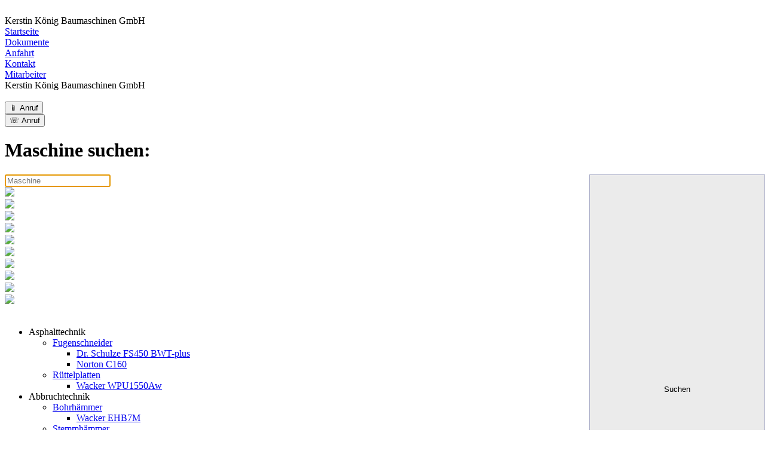

--- FILE ---
content_type: text/html; charset=UTF-8
request_url: https://kerstinkoenigbaumaschinen.de/Seiten/Einzelseiten/Deckenstuetze%20Mueba%20BD30/Deckenstuetze%20Mueba%20BD30%20mieten%20in%20Salzwedel.php
body_size: 71592
content:
<!DOCTYPE html>
<html lang="de">
<head prefix="og: http://ogp.me/ns#"> 	<!-- Deklaration des Open Graph Protokoll - für Vorschau im Social Media -->
	<meta charset="utf-8">				<!-- html; php; CSS; und die Textdateien sind zusammen mit Server auf UTF-8 einheitlich einzustellen -->		<title>Deckenstütze Müba B/D30 mieten</title>
	<meta name="page-topic" content="Deckenstütze mieten Salzwedel">
	<meta name="description" content="Deckenstütze, bzw. Drehsteife mieten in Salzwedel und Umgebung ( Altmark Arendsee Dannenberg Gardelegen Klötze Lüchow Osterburg Stendal Wendland Wittingen Uelzen )">
	<meta name="abstract" content="Deckenstütze mit technischen Daten zur Vermietung">
	<meta name="keywords" content="deckenstütze,drehsteife,mieten,salzwedel,altmark,wendland,lüchow,uelzen">
	<meta name="date" content="2017-09-12">	
	<!-- GLOBALE METADATEN_______________________________________________________________________________________________________________________________________________ -->
	<meta name="page-topic" content="Dienstleistung">
	<meta name="distribution" content="local">
	<meta name="audience" content="Erwachsene">
	<meta name="rating" content="safe for kids">
	<!-- -->
	<meta name="generator" content="Text Editor">
   	<meta name="author" content="AddUCaution">
   	<meta name="owner" content="Kerstin König Baumaschinen GmbH">
	<!-- -->	
	<meta name="googlebot" content="noodp">
	<meta name="robots" content="all">
	<meta name="revisit-after" content="12 month">
	<!-- -->	
	<meta name="no-email-collection" content="http://www.metatags.nl/nospamharvesting">
	<!-- -->	
	<meta name="geo.region" content="DE-ST">
	<meta name="geo.placename" content="Salzwedel">
	<meta name="geo.position" content="52.8529310241694; 11.122565567493439">
	<meta name="ICBM" content="52.8529310241694, 11.122565567493439">
	<!-- -->	
	<meta name="viewport" content="width=device-width, initial-scale=1.0">	<!-- auf mobilen Endgeräten ist nun der Viewport so breit wie das Display -->
	<!-- -->	
	<meta property="og:image" content="https://kerstinkoenigbaumaschinen.de/Seiten/Einzelseiten/Deckenstuetze%20Mueba%20BD30/Bilder/Social_Media.png">
	<!-- <meta property="og:image:url" content="https://kerstinkoenigbaumaschinen.de/Seiten/Einzelseiten/Deckenstuetze%20Mueba%20BD30/Bilder/Social_Media.png"> -->
	<meta property="og:image:secure_url" content="https://kerstinkoenigbaumaschinen.de/Seiten/Einzelseiten/Deckenstuetze%20Mueba%20BD30/Bilder/Social_Media.png">
	<meta property="og:image:alt" content="Social_Media">
	<meta property="og:image:width" content="1200">
	<meta property="og:image:height" content="630">
	<meta property="og:url" content="https://kerstinkoenigbaumaschinen.de/Seiten/Einzelseiten/Deckenstuetze%20Mueba%20BD30/Deckenstuetze%20Mueba%20BD30%20mieten%20in%20Salzwedel.php"> 
	<meta property="og:type" content="website"> 
	<meta property="og:title" content="Deckenstuetze Mueba BD30 mieten in Salzwedel"> 
	<meta property="og:description" content=" "> 
	<meta property="fb:app_id" content="100002493218503">

	<!-- _______________________________________________________________________________________________________________________________________________ -->
	<!-- <meta http-equiv="set-cookie" content="Suchmaschine=666; expires=Fri, 13 Apr 2029 00:20:36 GMT; path=/;"> -->
	<meta http-equiv="imagetoolbar" content="false">
	<meta http-equiv="language" content="DE">
	<meta http-equiv="window-target" content="top">
	<meta http-equiv="Content-Type" content="text/html; charset=utf-8">
	<meta http-equiv="Content-Style-Type" content="text/css">
	<meta http-equiv="Content-Script-Type" content="text/javascript">

	<!-- SKRIPTEINBINDUNGEN_______________________________________________________________________________________________________________________________________________ -->
	<script type="text/javascript" src="https://ajax.googleapis.com/ajax/libs/jquery/1.9.1/jquery.min.js"></script>
	<script type="text/javascript" src="../../../Module/Javascript/slimbox2.js"></script>

	<!-- DARSTELLUNGSEINBINDUNGEN_______________________________________________________________________________________________________________________________________________ -->
	<link href="../../../Module/Darstellung/CSS/Darstellung.css"  			rel="stylesheet"	type="text/css" media="all" /> <!--für weitere Entwicklungen auch php-Datei importierbar -> jedoch funktionieren dann keine Variablen mehr 20200711-->
	<link href="../../../Module/Darstellung/CSS/Dropdownmenue.css" 			rel="stylesheet" 	type="text/css" media="screen" />
	<link href="../../../Module/Darstellung/CSS/Slimbox2.css" 				rel="stylesheet" 	type="text/css" media="screen" />
	<link href="../../../Module/Bilder/Favicon/Favicon KKB.ico"				rel="shortcut icon" type="image/x-icon"  />
</head>
<body>
	<!-- Browser scheinen aus Sicherheitsgründen die Formatierung von Formularbuttons über externe CSS nicht zu erlauben -->
<!-- interne CSS umgeht jedenfalls diesen Schutz -->

<style type="text/css">
@charset "UTF-8";
:root
{
	--LADEBALKEN_H: 	rgba(0,255,0,1.0);
	--LADEBALKEN_M: 	rgba(0,255,255,0.3);
	--LADEBALKEN_L: 	rgba(255,255,255,0.0);
}

@media only screen and (min-width: 481px) /*Internes CSS des Buttons führt bei Mobiltelephonen zur Ignoranz*/
{
	#SUCHBUTTON
				{
					position: 				absolute;
					right: 					0%;
					width: 					23%;
					height: 				100%;
					border:					1px;
					border-style: 			solid;
					border-color: 			rgba(25,35,120,0.3);
					background: 			rgba(235,235,235,1.0);	
				}
					#SUCHBUTTON:hover
					{
						cursor:				pointer;
						border:				1px;
						border-style: 		solid;
						border-color: 		rgba(25,35,120,0.6);
						background: 		rgba(225,225,225,1.0);					
					}
					#SUCHBUTTON:focus
					{
						animation-name: 	LADEBALKEN;
						animation-duration: 2s;	
						animation-iteration-count: infinite;				
					}
					@keyframes LADEBALKEN 
					{	
						2% 	{ background-image: linear-gradient(to right, var(--LADEBALKEN_H), var(--LADEBALKEN_M), var(--LADEBALKEN_L), var(--LADEBALKEN_L), var(--LADEBALKEN_L), var(--LADEBALKEN_L), var(--LADEBALKEN_L), var(--LADEBALKEN_L), var(--LADEBALKEN_L), var(--LADEBALKEN_L));}
						4% 	{ background-image: linear-gradient(to right, var(--LADEBALKEN_M), var(--LADEBALKEN_H), var(--LADEBALKEN_M), var(--LADEBALKEN_L), var(--LADEBALKEN_L), var(--LADEBALKEN_L), var(--LADEBALKEN_L), var(--LADEBALKEN_L), var(--LADEBALKEN_L), var(--LADEBALKEN_L));}
						6% 	{ background-image: linear-gradient(to right, var(--LADEBALKEN_L), var(--LADEBALKEN_M), var(--LADEBALKEN_H), var(--LADEBALKEN_M), var(--LADEBALKEN_L), var(--LADEBALKEN_L), var(--LADEBALKEN_L), var(--LADEBALKEN_L), var(--LADEBALKEN_L), var(--LADEBALKEN_L));}
						8% 	{ background-image: linear-gradient(to right, var(--LADEBALKEN_L), var(--LADEBALKEN_L), var(--LADEBALKEN_M), var(--LADEBALKEN_H), var(--LADEBALKEN_M), var(--LADEBALKEN_L), var(--LADEBALKEN_L), var(--LADEBALKEN_L), var(--LADEBALKEN_L), var(--LADEBALKEN_L));}
						10% { background-image: linear-gradient(to right, var(--LADEBALKEN_L), var(--LADEBALKEN_L), var(--LADEBALKEN_L), var(--LADEBALKEN_M), var(--LADEBALKEN_H), var(--LADEBALKEN_M), var(--LADEBALKEN_L), var(--LADEBALKEN_L), var(--LADEBALKEN_L), var(--LADEBALKEN_L));}					
						12% { background-image: linear-gradient(to right, var(--LADEBALKEN_L), var(--LADEBALKEN_L), var(--LADEBALKEN_L), var(--LADEBALKEN_L), var(--LADEBALKEN_M), var(--LADEBALKEN_H), var(--LADEBALKEN_M), var(--LADEBALKEN_L), var(--LADEBALKEN_L), var(--LADEBALKEN_L));}					
						14% { background-image: linear-gradient(to right, var(--LADEBALKEN_L), var(--LADEBALKEN_L), var(--LADEBALKEN_L), var(--LADEBALKEN_L), var(--LADEBALKEN_L), var(--LADEBALKEN_M), var(--LADEBALKEN_H), var(--LADEBALKEN_M), var(--LADEBALKEN_L), var(--LADEBALKEN_L));}
						16%	{ background-image: linear-gradient(to right, var(--LADEBALKEN_L), var(--LADEBALKEN_L), var(--LADEBALKEN_L), var(--LADEBALKEN_L), var(--LADEBALKEN_L), var(--LADEBALKEN_L), var(--LADEBALKEN_M), var(--LADEBALKEN_H), var(--LADEBALKEN_M), var(--LADEBALKEN_L));}
						18%	{ background-image: linear-gradient(to right, var(--LADEBALKEN_L), var(--LADEBALKEN_L), var(--LADEBALKEN_L), var(--LADEBALKEN_L), var(--LADEBALKEN_L), var(--LADEBALKEN_L), var(--LADEBALKEN_L), var(--LADEBALKEN_M), var(--LADEBALKEN_H), var(--LADEBALKEN_M));}
						20% { background-image: linear-gradient(to right, var(--LADEBALKEN_L), var(--LADEBALKEN_L), var(--LADEBALKEN_L), var(--LADEBALKEN_L), var(--LADEBALKEN_L), var(--LADEBALKEN_L), var(--LADEBALKEN_L), var(--LADEBALKEN_L), var(--LADEBALKEN_M), var(--LADEBALKEN_H));}
						
						22% { background-image: linear-gradient(to right, var(--LADEBALKEN_L), var(--LADEBALKEN_L), var(--LADEBALKEN_L), var(--LADEBALKEN_L), var(--LADEBALKEN_L), var(--LADEBALKEN_L), var(--LADEBALKEN_L), var(--LADEBALKEN_L), var(--LADEBALKEN_L), var(--LADEBALKEN_L));}
						100%{ background-image: linear-gradient(to right, var(--LADEBALKEN_L), var(--LADEBALKEN_L), var(--LADEBALKEN_L), var(--LADEBALKEN_L), var(--LADEBALKEN_L), var(--LADEBALKEN_L), var(--LADEBALKEN_L), var(--LADEBALKEN_L), var(--LADEBALKEN_L), var(--LADEBALKEN_L));}
					}
}
</style><!-- GRUNDAUFBAU_______________________________________________________________________________________________________________________________________________ -->
	<!-- -->
		<!-- GOOGLE ANALYTICS_______________________________________________________________________________________________________________________________________________ -->
		<script>
			(
				function(i,s,o,g,r,a,m)
				{
					i['GoogleAnalyticsObject']=r;
					i[r]=i[r]||
					function()
					{
						(i[r].q=i[r].q||[]).push(arguments)
					}
					,i[r].l=1*new Date();
					a=s.createElement(o),m=s.getElementsByTagName(o)[0];
					a.async=1;
					a.src=g;
					m.parentNode.insertBefore(a,m)
				}
			)
			(window,document,'script','//www.google-analytics.com/analytics.js','ga');
			ga('create', 'UA-34703592-1', 'kerstinkoenigbaumaschinen.de');
			ga('send', 'pageview');
		</script>

<!-- FACEBOOK BUTTON_______________________________________________________________________________________________________________________________________________ -->
		<div id="fb-root">
		</div>
		<script async defer crossorigin="anonymous" src="https://connect.facebook.net/de_DE/sdk.js#xfbml=1&version=v3.3"></script>
		<div id="FACEBOOK-BUTTON_DESKTOP" class="fb-share-button DESKTOP" data-href="https://www.facebook.com/KerstinKoenigBaumaschinenGmbh" data-layout="button_count" data-size="small">
			<a target="_blank" href="https://www.facebook.com/sharer/sharer.php?u=https%3A%2F%2Fdevelopers.facebook.com%2Fdocs%2Fplugins%2F&amp;src=sdkpreparse" class="fb-xfbml-parse-ignore">Teilen</a>
		</div>	<!-- -->

	<div id="KOPFRAHMEN" class="SEITENKOPF">
		<!-- SEITENBANNER_______________________________________________________________________________________________________________________________________________ -->
		<!-- DESKTOP-Version_______________________________________________________________________________________________________________________________________________ -->
		<div id="LOGO" class="SEITENKOPF DESKTOP">
		</div>
		<div id="KOPF" class="SEITENKOPF DESKTOP">
			<!-- BUTTONS_______________________________________________________________________________________________________________________________________________ -->
			<div id="FIRMENSCHRIFTZUG">
				Kerstin König Baumaschinen GmbH
			</div>
			<div id="KOPF_SCHNELLSTARTELEMENTE_DESKTOP" class="SEITENKOPF DESKTOP">
				<div class="BUTTONS">
					<a class="BUTTON" href="/index.php">Startseite</a>
				</div>
				<div class="BUTTONS">
					<a class="BUTTON" href="/Seiten/Hauptseiten/Dokumente/Dokumente.php">Dokumente</a>
				</div>
				<div class="BUTTONS">
					<a class="BUTTON" href="/Seiten/Hauptseiten/Anfahrt/Anfahrt.php">Anfahrt</a>
				</div>
				<div class="BUTTONS">
					<a class="BUTTON" href="/Seiten/Hauptseiten/Kontakt/Kontakt.php">Kontakt</a>
				</div>	
				<div class="BUTTONS">
					<a class="BUTTON" href="/Seiten/Hauptseiten/Mitarbeiter/Mitarbeiter.php">Mitarbeiter</a>
				</div>			
			</div>
			<!-- KOSMETISCHE RUNDUNG_______________________________________________________________________________________________________________________________________________ -->
			<div id="ECKE" class="SEITENKOPF DESKTOP">
			</div>
		</div>
		<!-- MOBILGERAET-Version_______________________________________________________________________________________________________________________________________________ -->
		<div id="KOPF_MOBILGERAET" class="MOBILGERAET">
			Kerstin König Baumaschinen GmbH
		</div>
		<div id="KOPF_SCHNELLSTARTELEMENTE_MOBILGERAET" class="MOBILGERAET">
			<div id="FACEBOOK-BUTTON_MOBILGERAET" class="fb-share-button MOBILGERAET" data-href="https://www.facebook.com/KerstinKoenigBaumaschinenGmbh" data-layout="button_count" data-size="small">
				<a target="_blank" href="https://www.facebook.com/sharer/sharer.php?u=https%3A%2F%2Fdevelopers.facebook.com%2Fdocs%2Fplugins%2F&amp;src=sdkpreparse" class="fb-xfbml-parse-ignore">Teilen</a>
			</div>
			<div id="TELEFONLINK_HANDY" class="TELEFONLINKS">
				<a title="Handy" href="tel:+491717585839"><button class="TELEFONLINKS">&#128241 Anruf</button></a>
			</div>
			<div id="TELEFONLINK_FESTNETZ" class="TELEFONLINKS">
				<a title="Festnetz" href="tel:+493901307487"><button class="TELEFONLINKS">&#9743 Anruf</button></a>
			</div>
		</div>
		<div id="SUCHMASCHINE_MOBILGERAET" class="MOBILGERAET">
			<h1>Maschine suchen:</h1>		
	<form name="Suchmaschine" method="post" action="../../../Module/Suchfunktion.php" accept-charset="utf-8" vspace="0" hspace="0">		<!-- action=Öffnen des .php-Skriptes und Sichergehen, dass Zeichenkette in UTF-8 übergeben wird-->
    	<input id="EINGABEFENSTER" name="sSUCHBEGRIFF" type="text" value="" placeholder="Maschine" autofocus>							<!-- value="" bedeutet leeres Textfeld // size=Länge des Textfeldes // type=Datentyp // name=Variablenname -->
		<input id="SUCHBUTTON" type="submit" name="Suchbutton" value="Suchen"></input>				
 	</form>

		</div>
<!-- SYMBOLE_______________________________________________________________________________________________________________________________________________ -->
		<div id="SYMBOLE" class="SEITENKOPF DESKTOP">
			<div class="CONTAINER_MASCHINENSYMBOL">
				<a href="/Seiten/Sammelseiten/Hubarbeitsbuehne/Hubarbeitsbuehne mieten in Salzwedel.php"><img class="MASCHINENSYMBOL" src="../../../Module/Bilder/Symbole/Hebebuehne_2.png"></a>
			</div>
			<div class="CONTAINER_MASCHINENSYMBOL">
				<a href="/Seiten/Sammelseiten/Radlader/Radlader mieten in Salzwedel.php"><img class="MASCHINENSYMBOL" src="../../../Module/Bilder/Symbole/Radlader_2.png"></a>
			</div>
			<div class="CONTAINER_MASCHINENSYMBOL">
				<a href="/Seiten/Sammelseiten/Minibagger/Minibagger mieten in Salzwedel.php"><img class="MASCHINENSYMBOL" src="../../../Module/Bilder/Symbole/Minibagger_2.png"></a>
			</div>
			<div class="CONTAINER_MASCHINENSYMBOL">
				<a href="/Seiten/Sammelseiten/Ruettelplatte/Ruettelplatte mieten in Salzwedel.php"><img class="MASCHINENSYMBOL" src="../../../Module/Bilder/Symbole/Ruettelplatte_2.png"></a>
			</div>
			<div class="CONTAINER_MASCHINENSYMBOL">
				<a href="/Seiten/Sammelseiten/Nassschneidetisch/Nassschneidetisch mieten in Salzwedel.php"><img class="MASCHINENSYMBOL" src="../../../Module/Bilder/Symbole/Nassschneidetisch_2.png"></a>
			</div>
			<div class="CONTAINER_MASCHINENSYMBOL">
				<a href="/Seiten/Sammelseiten/Fugenschneider/Fugenschneider mieten in Salzwedel.php"><img class="MASCHINENSYMBOL" src="../../../Module/Bilder/Symbole/Fugenschneider_2.png"></a>
			</div>
			<div class="CONTAINER_MASCHINENSYMBOL">
				<a href="/Seiten/Sammelseiten/Trennschneider/Trennschneider mieten in Salzwedel.php"><img class="MASCHINENSYMBOL" src="../../../Module/Bilder/Symbole/Trennschneider_2.png"></a>
			</div>
			<div class="CONTAINER_MASCHINENSYMBOL">
				<a href="/Seiten/Sammelseiten/Heizkanone/Heizkanone mieten in Salzwedel.php"><img class="MASCHINENSYMBOL" src="../../../Module/Bilder/Symbole/Heizkanone_2.png"></a>
			</div>
			<div class="CONTAINER_MASCHINENSYMBOL">
				<a href="/Seiten/Sammelseiten/Stemmhammer/Stemmhammer mieten in Salzwedel.php"><img class="MASCHINENSYMBOL" src="../../../Module/Bilder/Symbole/Stemmhammer_2.png"></a>
			</div>
			<div class="CONTAINER_MASCHINENSYMBOL">
				<a href="/Seiten/Sammelseiten/Pumpe/Pumpe mieten in Salzwedel.php"><img class="MASCHINENSYMBOL" src="../../../Module/Bilder/Symbole/Pumpe_2.png"></a>
			</div>			
		</div>		<div id="NAVI">
			﻿	<ul class="DROPDOWNMENUE SEITENKOPF">
		<li><span class="UNTERORDNER">Asphalttechnik</span>
			<ul>
				<li><span class="UNTERORDNER"><a class="UNTERORDNER_LINK_SAMMELSEITEN" href="/Seiten/Sammelseiten/Fugenschneider/Fugenschneider mieten in Salzwedel.php">Fugenschneider</a></span>
					<ul>
						<li><a href="/Seiten/Einzelseiten/Fugenschneider Dr. Schulze FS450 BWT-plus/Fugenschneider Dr. Schulze FS450 BWT-plus mieten in Salzwedel.php" title="Benzin">Dr. Schulze FS450 BWT-plus</a></li>
						<li><a href="/Seiten/Einzelseiten/Fugenschneider Norton C160/Fugenschneider Norton C160 mieten in Salzwedel.php" title="Benzin">Norton C160</a></li>
					</ul>
				</li>
				<li><span class="UNTERORDNER"><a class="UNTERORDNER_LINK_SAMMELSEITEN" href="/Seiten/Sammelseiten/Ruettelplatte/Ruettelplatte mieten in Salzwedel.php">Rüttelplatten</a></span>
					<ul>
						<li><a href="/Seiten/Einzelseiten/Ruettelplatte Wacker WPU1550Aw/Ruettelplatte Wacker WPU1550Aw mieten in Salzwedel.php">Wacker WPU1550Aw</a></li>
					</ul>
				</li>
			</ul>
		</li>
		<li><span class="UNTERORDNER">Abbruchtechnik</span>
			<ul>
				<li><span class="UNTERORDNER"><a class="UNTERORDNER_LINK_SAMMELSEITEN" href="/Seiten/Sammelseiten/Bohrhammer/Bohrhammer mieten in Salzwedel.php">Bohrhämmer</a></span>
					<ul>
						<li><a href="/Seiten/Einzelseiten/Bohrhammer Wacker EHB7M/Bohrhammer Wacker EHB7M mieten in Salzwedel.php">Wacker EHB7M</a></li>
						<!--<li><a href="/Seiten/Einzelseiten/Bohrhammer Wacker EHB10230/Bohrhammer Wacker EHB10230 mieten in Salzwedel.php">Wacker EHB10/230</a></li>-->
					</ul>
				</li>
				<li><span class="UNTERORDNER"><a class="UNTERORDNER_LINK_SAMMELSEITEN" href="/Seiten/Sammelseiten/Stemmhammer/Stemmhammer mieten in Salzwedel.php">Stemmhämmer</a></span>
					<ul>
						<li><a href="/Seiten/Einzelseiten/Stemmhammer Wacker EH6M230/Stemmhammer Wacker EH6M230 mieten in Salzwedel.php" title="7kg">Wacker EH6M/230</a></li>
						<li><a href="/Seiten/Einzelseiten/Stemmhammer Dewalt D25902K-QS/Stemmhammer Dewalt D25902K-QS mieten in Salzwedel.php" title="11kg">Dewalt D25902K-QS</a></li>
						<li><a href="/Seiten/Einzelseiten/Stemmhammer Wacker EH9BLM230/Stemmhammer Wacker EH9BLM230 mieten in Salzwedel.php" title="11kg">Wacker EH9BLM/230</a></li>
						<li><a href="/Seiten/Einzelseiten/Stemmhammer Kango 900K/Stemmhammer Kango 900K mieten in Salzwedel.php" title="10kg">Kango 900K</a></li>
						<li><a href="/Seiten/Einzelseiten/Stemmhammer Dewalt D25960K-QS/Stemmhammer Dewalt D25960K-QS mieten in Salzwedel.php" title="18kg">Dewalt D25960K-QS</a></li>
						<li><a href="/Seiten/Einzelseiten/Stemmhammer Bosch GSH16-28/Stemmhammer Bosch GSH16-28 mieten in Salzwedel.php" title="18kg">Bosch GSH16-28</a></li>
						<li><a href="/Seiten/Einzelseiten/Stemmhammer Wacker EH75/Stemmhammer Wacker EH75 mieten in Salzwedel.php" title="25kg">Wacker EH75</a></li>
						<li><a href="/Seiten/Einzelseiten/Stemmhammer Wacker EH100/Stemmhammer Wacker EH100 mieten in Salzwedel.php" title="32kg">Wacker EH100</a></li>
					</ul>
				</li>					
				<li><span class="UNTERORDNER"><a class="UNTERORDNER_LINK_SAMMELSEITEN" href="/Seiten/Sammelseiten/Hydraulikhammer/Hydraulikhammer mieten in Salzwedel.php">Hydraulikhämmer</a></span>
					<ul>
						<li><a href="/Seiten/Einzelseiten/Hydraulikhammer Toyo THBB-71/Hydraulikhammer Toyo THBB-71 mieten in Salzwedel.php">Toyo THBB-71</a></li>
						<li><a href="/Seiten/Einzelseiten/Hydraulikhammer JCB HM100/Hydraulikhammer JCB HM100 mieten in Salzwedel.php">JCB HM100</a></li>
						<li><a href="/Seiten/Einzelseiten/Hydraulikhammer Kubota KM105/Hydraulikhammer Kubota KM105 mieten in Salzwedel.php">Kubota KM105</a></li>
					</ul>
				</li>
				<li><span class="UNTERORDNER"><a class="UNTERORDNER_LINK_SAMMELSEITEN" href="/Seiten/Sammelseiten/Minibagger/Minibagger mieten in Salzwedel.php">Minibagger</a></span>
					<ul>
						<li><a href="/Seiten/Einzelseiten/Minibagger Kubota K008-3/Minibagger Kubota K008-3 mieten in Salzwedel.php" title="1,0t">Kubota K008-3</a></li>
						<li><a href="/Seiten/Einzelseiten/Minibagger Wacker Neuson 1404/Minibagger Wacker Neuson 1404 mieten in Salzwedel.php" title="1,5t">Wacker Neuson 1404</a></li>
						<li><a href="/Seiten/Einzelseiten/Minibagger Kubota KX018-4/Minibagger Kubota KX018-4 mieten in Salzwedel.php" title="1,8t">Kubota KX018-4</a></li>
					</ul>
				</li>
				<li><a href="/Seiten/Einzelseiten/Steinspalter/Steinspalter mieten in Salzwedel.php">Steinspalter</a></li>
			</ul>
		</li>
		<li><span class="UNTERORDNER">Beton-/Estrichtechnik</span>
			<ul>
				<li><span class="UNTERORDNER">abbrechen</span>
					<ul>
						<li><span class="UNTERORDNER"><a class="UNTERORDNER_LINK_SAMMELSEITEN" href="/Seiten/Sammelseiten/Hydraulikhammer/Hydraulikhammer mieten in Salzwedel.php">Bohrhämmer</a></span>
							<ul>
								<li><a href="/Seiten/Einzelseiten/Bohrhammer Wacker EHB7M/Bohrhammer Wacker EHB7M mieten in Salzwedel.php">Wacker EHB7M</a></li>
								<!--<li><a href="/Seiten/Einzelseiten/Bohrhammer Wacker EHB10230/Bohrhammer Wacker EHB10230 mieten in Salzwedel.php">Wacker EHB10/230</a></li>-->
							</ul>
						</li>
						<li><span class="UNTERORDNER"><a class="UNTERORDNER_LINK_SAMMELSEITEN" href="/Seiten/Sammelseiten/Stemmhammer/Stemmhammer mieten in Salzwedel.php">Stemmhämmer</a></span>
							<ul>
								<li><a href="/Seiten/Einzelseiten/Stemmhammer Wacker EH6M230/Stemmhammer Wacker EH6M230 mieten in Salzwedel.php" title="7kg">Wacker EH6M/230</a></li>
								<li><a href="/Seiten/Einzelseiten/Stemmhammer Dewalt D25902K-QS/Stemmhammer Dewalt D25902K-QS mieten in Salzwedel.php" title="11kg">Dewalt D25902K-QS</a></li>
								<li><a href="/Seiten/Einzelseiten/Stemmhammer Wacker EH9BLM230/Stemmhammer Wacker EH9BLM230 mieten in Salzwedel.php" title="11kg">Wacker EH9BLM/230</a></li>
								<li><a href="/Seiten/Einzelseiten/Stemmhammer Kango 900K/Stemmhammer Kango 900K mieten in Salzwedel.php" title="10kg">Kango 900K</a></li>
								<li><a href="/Seiten/Einzelseiten/Stemmhammer Dewalt D25960K-QS/Stemmhammer Dewalt D25960K-QS mieten in Salzwedel.php" title="18kg">Dewalt D25960K-QS</a></li>
								<li><a href="/Seiten/Einzelseiten/Stemmhammer Bosch GSH16-28/Stemmhammer Bosch GSH16-28 mieten in Salzwedel.php" title="18kg">Bosch GSH16-28</a></li>
								<li><a href="/Seiten/Einzelseiten/Stemmhammer Wacker EH75/Stemmhammer Wacker EH75 mieten in Salzwedel.php" title="25kg">Wacker EH75</a></li>
								<li><a href="/Seiten/Einzelseiten/Stemmhammer Wacker EH100/Stemmhammer Wacker EH100 mieten in Salzwedel.php" title="32kg">Wacker EH100</a></li>
							</ul>
						</li>
						<li><span class="UNTERORDNER"><a class="UNTERORDNER_LINK_SAMMELSEITEN" href="/Seiten/Sammelseiten/Hydraulikhammer/Hydraulikhammer mieten in Salzwedel.php">Hydraulikhämmer</a></span>
							<ul>
								<li><a href="/Seiten/Einzelseiten/Hydraulikhammer Toyo THBB-71/Hydraulikhammer Toyo THBB-71 mieten in Salzwedel.php">Toyo THBB-71</a></li>
								<li><a href="/Seiten/Einzelseiten/Hydraulikhammer JCB HM100/Hydraulikhammer JCB HM100 mieten in Salzwedel.php">JCB HM100</a></li>
								<li><a href="/Seiten/Einzelseiten/Hydraulikhammer Kubota KM105/Hydraulikhammer Kubota KM105 mieten in Salzwedel.php">Kubota KM105</a></li>
							</ul>
						</li>
					</ul>
				</li>
				<li><span class="UNTERORDNER">mischen</span>
					<ul>
						<li><a href="/Seiten/Einzelseiten/Betonmischer Atika Home-Mix 125E-M/Betonmischer Atika Home-Mix 125E-M mieten in Salzwedel.php">Betonmischer</a></li>
						<li><a href="/Seiten/Einzelseiten/Farb- und Moertelruehrer Einhell BMR1300/Farb- und Moertelruehrer Einhell BMR1300 mieten in Salzwedel.php">Farb- & Mörtelrührer</a></li>
					</ul>
				</li>
				<li><span class="UNTERORDNER">schleifen</span>
					<ul>
						<li><span class="UNTERORDNER"><a class="UNTERORDNER_LINK_SAMMELSEITEN" href="/Seiten/Sammelseiten/Sanierungsschleifer/Sanierungsschleifer mieten in Salzwedel.php">Sanierungsschleifer</a></span>
							<ul>
								<li><a href="/Seiten/Einzelseiten/Sanierungsfraese Flex Re 14-5 115/Sanierungsfraese Flex Re 14-5 115 mieten in Salzwedel.php">Sanierungsfräse</a></li>
								<li><a href="/Seiten/Einzelseiten/Sanierungsschleifer Protool RenoFix RGP3/Sanierungsschleifer Protool RenoFix RGP3 mieten in Salzwedel.php">Sanierungsschleifer</a></li>
							</ul>
						</li>
						<li><a href="/Seiten/Einzelseiten/Vielzweckmaschine Schwamborn STR580E/Vielzweckmaschine Schwamborn STR580E mieten in Salzwedel.php">Vielzweckmaschine</a></li>
						<li><a href="/Seiten/Einzelseiten/Bodenschleifmaschine Schwamborn DBS250/Bodenschleifmaschine Schwamborn DBS250 mieten in Salzwedel.php">Bodenschleifmaschine</a></li>
						<li><a href="/Seiten/Einzelseiten/3-Scheibenmaschine Schwamborn DSM430SL/3-Scheibenmaschine Schwamborn DSM430SL mieten in Salzwedel.php">Dreischeibenmaschine</a></li>
						<li><a href="/Seiten/Einzelseiten/Betonfraese Estrichfraese Schwamborn BEF203/Betonfraese Estrichfraese Schwamborn BEF203 mieten in Salzwedel.php">Betonfräse</a></li>
					</ul>
				</li>
				<li><span class="UNTERORDNER">schneiden</span>
					<ul>
						<li><span class="UNTERORDNER"><a class="UNTERORDNER_LINK_SAMMELSEITEN" href="/Seiten/Sammelseiten/Trennschneider/Trennschneider mieten in Salzwedel.php">Trennschneider</a></span>
							<ul>
								<li><a href="/Seiten/Einzelseiten/Winkelschleifer Makita GA9020S/Winkelschleifer Makita GA9020S mieten in Salzwedel.php">Trennschneider ⌀230mm</a></li>
								<li><a href="/Seiten/Einzelseiten/Elektrotrennschneider Husqvarna K3000 Wet/Elektrotrennschneider Husqvarna K3000 Wet mieten in Salzwedel.php">Trennschneider ⌀350mm</a></li>
							</ul>
						</li>
						<li><span class="UNTERORDNER"><a class="UNTERORDNER_LINK_SAMMELSEITEN" href="/Seiten/Sammelseiten/Fugenschneider/Fugenschneider mieten in Salzwedel.php">Fugenschneider</a></span>
							<ul>
								<li><a href="/Seiten/Einzelseiten/Fugenschneider Dr. Schulze FS450 BWT-plus/Fugenschneider Dr. Schulze FS450 BWT-plus mieten in Salzwedel.php" title="Benzin">Dr. Schulze FS450 BWT-plus</a></li>
								<li><a href="/Seiten/Einzelseiten/Fugenschneider Norton C160/Fugenschneider Norton C160 mieten in Salzwedel.php" title="Benzin">Norton C160</a></li>
							</ul>
						</li>
					</ul>
				</li>
				<li><span class="UNTERORDNER">verdichten</span>
					<ul>
						<li><span class="UNTERORDNER"><a class="UNTERORDNER_LINK_SAMMELSEITEN" href="/Seiten/Sammelseiten/Ruettelflasche/Ruettelflasche mieten in Salzwedel.php">Rüttelflaschen</a></span>
							<ul>
								<li><a href="/Seiten/Einzelseiten/Innenvibrator Wacker IRFUN38/Innenvibrator Wacker IRFUN38 mieten in Salzwedel.php" title="11kg">Wacker IRFUN 38</a></li>
								<li><a href="/Seiten/Einzelseiten/Innenvibrator Wacker IRFU58_230_15/Innenvibrator Wacker IRFU58_230_15 mieten in Salzwedel.php" title="33kg">Wacker IRFU 58_230_15</a></li>
							</ul>
						</li>
						<li><a href="/Seiten/Einzelseiten/Beton-Abziehschiene Schwamborn BAS1500E/Beton-Abziehschiene Schwamborn BAS1500E mieten in Salzwedel.php">Rüttelpatsche</a></li>
						<li><span class="UNTERORDNER">Vibrationsplatten vorwärtslaufend</span>
							<ul>
								<li><a href="/Seiten/Einzelseiten/Ruettelplatte Wacker VP1030A/Ruettelplatte Wacker VP1030A mieten in Salzwedel.php" title="50kg">Wacker VP1030A</a></li>
								<li><a href="/Seiten/Einzelseiten/Ruettelplatte Wacker DPS1850H Basic/Ruettelplatte Wacker DPS1850H Basic mieten in Salzwedel.php" title="110kg">Wacker DPS1850H Basic</a></li>
								<li><a href="/Seiten/Einzelseiten/Ruettelplatte Wacker DPS3050H/Ruettelplatte Wacker DPS3050H mieten in Salzwedel.php" title="178kg">Wacker DPS3050H</a></li>
							</ul>
						</li>
						<li><span class="UNTERORDNER">Vibrationsplatten vor- & rückwärtslaufend</span>
							<ul>
								<li><a href="/Seiten/Einzelseiten/Ruettelplatte Wacker WPU1550Aw/Ruettelplatte Wacker WPU1550Aw mieten in Salzwedel.php" title="94kg">Wacker WPU1550Aw</a></li>
								<li><a href="/Seiten/Einzelseiten/Ruettelplatte Wacker DPU2550H/Ruettelplatte Wacker DPU2550H mieten in Salzwedel.php" title="166kg">Wacker DPU2550H</a></li>
								<li><a href="/Seiten/Einzelseiten/Ruettelplatte Wacker DPU4045H/Ruettelplatte Wacker DPU4045H mieten in Salzwedel.php" title="390kg">Wacker DPU4045H</a></li>
							</ul>
						</li>
						<li><a href="/Seiten/Einzelseiten/Vibrationsstampfer Wacker BS50-2/Vibrationsstampfer Wacker BS50-2 mieten in Salzwedel.php">Vibrationsstampfer</a></li>
					</ul>
				</li>
			</ul>
		</li>
		<li><span class="UNTERORDNER">Bohrtechnik</span>
			<ul>
				<li><span class="UNTERORDNER"><a class="UNTERORDNER_LINK_SAMMELSEITEN" href="/Seiten/Sammelseiten/Bohrhammer/Bohrhammer mieten in Salzwedel.php">Bohrhämmer</a></span>
					<ul>
						<li><a href="/Seiten/Einzelseiten/Bohrhammer Wacker EHB7M/Bohrhammer Wacker EHB7M mieten in Salzwedel.php">Wacker EHB7M</a></li>
						<!--<li><a href="/Seiten/Einzelseiten/Bohrhammer Wacker EHB10230/Bohrhammer Wacker EHB10230 mieten in Salzwedel.php">Wacker EHB10/230</a></li>-->
					</ul>
				</li>
				<li><span class="UNTERORDNER"><a class="UNTERORDNER_LINK_SAMMELSEITEN" href="/Seiten/Sammelseiten/Erdbohrgeraet/Erdbohrgeraet mieten in Salzwedel.php">Erdbohrgeräte</a></span>
					<ul>
						<li><a href="/Seiten/Einzelseiten/Erdbohrgeraet Stihl BT131/Erdbohrgeraet Stihl BT131 mieten in Salzwedel.php" title="1-Mann-Gerät">Stihl BT131</a></li>
						<li><a href="/Seiten/Einzelseiten/Erdbohrgeraet Hitachi DA300E/Erdbohrgeraet Hitachi DA300E mieten in Salzwedel.php" title="2-Mann-Gerät">Hitachi DA300E</a></li>
					</ul>
				</li>
				<li><span class="UNTERORDNER"><a class="UNTERORDNER_LINK_SAMMELSEITEN" href="/Seiten/Sammelseiten/Kernbohrgeraet/Kernbohrgeraet mieten in Salzwedel.php">Kernbohrgeräte</a></span>
					<ul>
						<li><span class="UNTERORDNER">Handgeräte</span>
							<ul>
								<li><a href="/Seiten/Einzelseiten/Handbohrgeraet WEKA DK12/Handbohrgeraet WEKA DK12 mieten in Salzwedel.php">WEKA DK12</a></li>
								<li><a href="/Seiten/Einzelseiten/Handbohrgeraet WEKA DK17/Handbohrgeraet WEKA DK17 mieten in Salzwedel.php">WEKA DK17</a></li>
							</ul>
						</li>
						<li><span class="UNTERORDNER">Geräte auf Stativ</span>
							<ul>
								<li><a href="/Seiten/Einzelseiten/Kernbohrgeraet Tyrolit Hydrostress HCCB-23U/Kernbohrgeraet Tyrolit Hydrostress HCCB-23U mieten in Salzwedel.php">Tyrolit Hydrostress HCCB-23U</a></li>
								<li><a href="/Seiten/Einzelseiten/Kernbohrgeraet Dr. Schulze BDK3/Kernbohrgeraet Dr. Schulze BDK3 mieten in Salzwedel.php">Dr. Schulze BDK3</a></li>
								<li><a href="/Seiten/Einzelseiten/Kernbohrgeraet Milwaukee DCM 2-350C/Kernbohrgeraet Milwaukee DCM 2-350C mieten in Salzwedel.php">Milwaukee DCM 2-350C</a></li>
								<li><a href="/Seiten/Einzelseiten/Kernbohrgeraet Cardi T9 500-EL Serie A2/Kernbohrgeraet Cardi T9 500-EL Serie A2 mieten in Salzwedel.php">Cardi T9 500-EL Serie A2</a></li>
							</ul>
						</li>
					</ul>
				</li>
			</ul>
		</li>
		<li><span class="UNTERORDNER">Drucklufttechnik</span>
			<ul>
				<li><a href="/Seiten/Einzelseiten/Kompressor Guede 420_10_100 EU 230V/Kompressor Guede 420_10_100 EU 230V mieten in Salzwedel.php" title="8bar">Kompressor</a></li>
			</ul> 
		</li> 
		<li><span class="UNTERORDNER">Frästechnik</span>
			<ul>
				<li><a href="/Seiten/Einzelseiten/Betonfraese Estrichfraese Schwamborn BEF203/Betonfraese Estrichfraese Schwamborn BEF203 mieten in Salzwedel.php">Betonfräse</a></li>
				<li><a href="/Seiten/Einzelseiten/Mauernutfraese Bosch GNF65A/Mauernutfraese Bosch GNF65A mieten in Salzwedel.php">Mauernutfräse</a></li>
				<li><span class="UNTERORDNER"><a class="UNTERORDNER_LINK_SAMMELSEITEN" href="/Seiten/Sammelseiten/Sanierungsschleifer/Sanierungsschleifer mieten in Salzwedel.php">Sanierungsfräsen</a></span>
					<ul>
						<li><a href="/Seiten/Einzelseiten/Sanierungsfraese Flex Re 14-5 115/Sanierungsfraese Flex Re 14-5 115 mieten in Salzwedel.php">Sanierungsfräse</a></li>
						<li><a href="/Seiten/Einzelseiten/Sanierungsschleifer Protool RenoFix RGP3/Sanierungsschleifer Protool RenoFix RGP3 mieten in Salzwedel.php">Sanierungsschleifer</a></li>
					</ul>
				</li>
				<li><a href="/Seiten/Einzelseiten/Gartenfraese Herkules SF600D/Gartenfraese Herkules SF600D mieten in Salzwedel.php">Gartenfräse</a></li>
				<li><a href="/Seiten/Einzelseiten/Baumstumpffraese Jansen BSF-13/Baumstumpffraese Jansen BSF-13 mieten in Salzwedel.php">Baumstumpffräse</a></li>
				<li><a href="/Seiten/Einzelseiten/Grabenfraese Jansen GF-600/Grabenfraese Jansen GF-600 mieten in Salzwedel.php">Grabenfräse</a></li>
			</ul>
		</li>
		<li><span class="UNTERORDNER">Gartentechnik</span>
			<ul>
				<li><span class="UNTERORDNER">Bodenbearbeitung</span>
					<ul>
						<li><a href="/Seiten/Einzelseiten/Minibagger Kubota K008-3/Minibagger Kubota K008-3 mieten in Salzwedel.php">Minibagger</a></li>
						<li><span class="UNTERORDNER"><a class="UNTERORDNER_LINK_SAMMELSEITEN" href="/Seiten/Sammelseiten/Erdbohrgeraet/Erdbohrgeraet mieten in Salzwedel.php">Erdbohrgeräte</a></span>
							<ul>
								<li><a href="/Seiten/Einzelseiten/Erdbohrgeraet Stihl BT131/Erdbohrgeraet Stihl BT131 mieten in Salzwedel.php" title="1-Mann-Gerät">Stihl BT131</a></li>
								<li><a href="/Seiten/Einzelseiten/Erdbohrgeraet Hitachi DA300E/Erdbohrgeraet Hitachi DA300E mieten in Salzwedel.php" title="2-Mann-Gerät">Hitachi DA300E</a></li>
							</ul>
						</li>
						<li><span class="UNTERORDNER"><a class="UNTERORDNER_LINK_SAMMELSEITEN" href="/Seiten/Sammelseiten/Ruettelplatte/Ruettelplatte mieten in Salzwedel.php">Rüttelplatten</a></span>
							<ul>
								<li><a href="/Seiten/Einzelseiten/Ruettelplatte Wacker VP1030A/Ruettelplatte Wacker VP1030A mieten in Salzwedel.php" title="50kg">Wacker VP1030A</a></li>
								<li><a href="/Seiten/Einzelseiten/Ruettelplatte Wacker WPU1550Aw/Ruettelplatte Wacker WPU1550Aw mieten in Salzwedel.php" title="94kg">Wacker WPU1550Aw</a></li>
							</ul>
						</li>
						<li><a href="/Seiten/Einzelseiten/Grabenfraese Jansen GF-600/Grabenfraese Jansen GF-600 mieten in Salzwedel.php">Grabenfräse</a></li>
					</ul>
				</li>
				<li><span class="UNTERORDNER">Baum- & Strauchbearbeitung</span>
					<ul>
						<li><span class="UNTERORDNER"><a class="UNTERORDNER_LINK_SAMMELSEITEN" href="/Seiten/Sammelseiten/Hubarbeitsbuehne/Hubarbeitsbuehne mieten in Salzwedel.php">Anhängerhebebühnen</a></span>
							<ul>
								<li><a href="/Seiten/Einzelseiten/Hubarbeitsbuehne Matilsa Parma 12/Hubarbeitsbuehne Matilsa Parma 12 mieten in Salzwedel.php" title="12m">Matilsa Parma 12E</a></li>
								<li><a href="/Seiten/Einzelseiten/Hubarbeitsbuehne Paus GT16A/Hubarbeitsbuehne Paus GT16A mieten in Salzwedel.php" title="16m">Paus GT16A</a></li>
								<li><a href="/Seiten/Einzelseiten/Hubarbeitsbuehne Paus GT18A/Hubarbeitsbuehne Paus GT18A mieten in Salzwedel.php" title="18m">Paus GT18A</a></li>
							</ul>
						</li>
						<li><a href="/Seiten/Einzelseiten/Holzhackmaschine Foerst ST6P/Holzhackmaschine Foerst ST6P mieten in Salzwedel.php" title="15cm">Häcksler</a></li>
						<li><a href="/Seiten/Einzelseiten/Baumstumpffraese Jansen BSF-13/Baumstumpffraese Jansen BSF-13 mieten in Salzwedel.php">Baumstumpffräse</a></li>
						<li><span class="UNTERORDNER"><a class="UNTERORDNER_LINK_SAMMELSEITEN" href="/Seiten/Sammelseiten/Reciprosaege/Reciprosaege mieten in Salzwedel.php">Reciprosägen</a></span>
							<ul>
								<li><a href="/Seiten/Einzelseiten/Reciprosaege Makita JR3050T/Reciprosaege Makita JR3050T mieten in Salzwedel.php" title="1010W">Makita JR3050T</a></li>
								<li><a href="/Seiten/Einzelseiten/Reciprosaege Makita JR3060T/Reciprosaege Makita JR3060T mieten in Salzwedel.php" title="1250W">Makita JR3060T</a></li>
							</ul>
						</li>
						<li><a href="/Seiten/Einzelseiten/Elektrotrennschneider Husqvarna K3000 Wet/Elektrotrennschneider Husqvarna K3000 Wet mieten in Salzwedel.php">Trennschneider</a></li>
						<li><a href="/Seiten/Einzelseiten/Teleskop-Schneidgiraffe Fiskars UP86/Teleskop-Schneidgiraffe Fiskars UP86 mieten in Salzwedel.php">Teleskop-Schneidgiraffe</a></li>
						<li><a href="/Seiten/Einzelseiten/Heckenschere Makita UH4861/Heckenschere Makita UH4861 mieten in Salzwedel.php">Heckenschere</a></li>
						<li><a href="/Seiten/Einzelseiten/Leistensaege Holzher Symmetric 2141/Leistensaege Holzher Symmetric 2141 mieten in Salzwedel.php">Leistensäge</a></li>
						<li><a href="/Seiten/Einzelseiten/Wippsaege Guede GWS400Eco/Wippsaege Guede GWS400Eco mieten in Salzwedel.php">Wippsäge</a></li>
					</ul>
				</li>					
				<li><span class="UNTERORDNER">Rasenbearbeitung</span>
					<ul>
						<li><a href="/Seiten/Einzelseiten/Rasenmaeher Herkules MS45/Rasenmaeher Herkules MS45 mieten in Salzwedel.php">Rasenmäher</a></li>						
						<li><a href="/Seiten/Einzelseiten/Motorhacke Unimet/Motorhacke Unimet mieten in Salzwedel.php">Motorhacke</a></li>
						<li><a href="/Seiten/Einzelseiten/Gartenfraese Herkules SF600D/Gartenfraese Herkules SF600D mieten in Salzwedel.php">Gartenfräse</a></li>
						<li><a href="/Seiten/Einzelseiten/Vertikutierer Efco AG40R45/Vertikutierer Efco AG40R45 mieten in Salzwedel.php">Vertikutierer</a></li>
						<li><a href="">Rasenwalze</a></li>					
					</ul>
				</li>
				<li><a href="/Seiten/Einzelseiten/Stromaggregat Wacker GV5000A/Stromaggregat Wacker GV5000A mieten in Salzwedel.php" title="3,4kW">Notstromaggregat</a></li>
			</ul>
		</li>
		<li><span class="UNTERORDNER">Hubtechnik</span>
			<ul>
				<li><span class="UNTERORDNER"><a class="UNTERORDNER_LINK_SAMMELSEITEN" href="/Seiten/Sammelseiten/Hubarbeitsbuehne/Hubarbeitsbuehne mieten in Salzwedel.php">Anhängerhebebühnen</a></span>
					<ul>
						<li><a href="/Seiten/Einzelseiten/Hubarbeitsbuehne Matilsa Parma 12/Hubarbeitsbuehne Matilsa Parma 12 mieten in Salzwedel.php" title="12m">Matilsa Parma 12E</a></li>
						<li><a href="/Seiten/Einzelseiten/Hubarbeitsbuehne Paus GT16A/Hubarbeitsbuehne Paus GT16A mieten in Salzwedel.php" title="16m">Paus GT16A</a></li>
						<li><a href="/Seiten/Einzelseiten/Hubarbeitsbuehne Paus GT18A/Hubarbeitsbuehne Paus GT18A mieten in Salzwedel.php" title="18m">Paus GT18A</a></li>
					</ul>
				</li>
				<li><a href="/Seiten/Einzelseiten/Scherenbuehne Genie GS2646/Scherenbuehne Genie GS2646 mieten in Salzwedel.php">Scherenbühne</a></li>
				<li><a href="/Seiten/Einzelseiten/Schraegbauaufzug Boecker LT-8/Schraegbauaufzug Boecker LT-8 mieten in Salzwedel.php">Schrägbauaufzug</a></li>
				<li><a href="/Seiten/Einzelseiten/Kurbelgeruestbock Mueba K1,2/Kurbelgeruestbock Mueba K1,2 mieten in Salzwedel.php">Kurbelgerüstbock</a></li>
				<li><span class="UNTERORDNER"><a class="UNTERORDNER_LINK_SAMMELSEITEN" href="/Seiten/Sammelseiten/Radlader/Radlader mieten in Salzwedel.php">Radlader</a></span>
					<ul>
						<li><a href="/Seiten/Einzelseiten/Radlader Wacker WL18/Radlader Wacker WL18 mieten in Salzwedel.php" title="1,8t">Wacker WL18</a></li>
						<li><a href="/Seiten/Einzelseiten/Radlader Kubota R082/Radlader Kubota R082 mieten in Salzwedel.php" title="4,8t">Kubota R082</a></li>
					</ul>
				</li>
				<li><a href="/Seiten/Einzelseiten/Schachtgehaenge SAS 1152/Schachtgehaenge SAS 1152 mieten in Salzwedel.php">Schachtgehänge</a></li>	
				<li><span class="UNTERORDNER"><a class="UNTERORDNER_LINK_SAMMELSEITEN" href="/Seiten/Sammelseiten/Deckenstuetze/Deckenstuetze mieten in Salzwedel.php">Drehsteifen</a></span>
					<ul>
						<li><a href="/Seiten/Einzelseiten/Fensterstuetze Mueba 19869/Fensterstuetze Mueba 19869 mieten in Salzwedel.php" title="1,5m">Müba 19869</a></li>	
						<li><a href="/Seiten/Einzelseiten/Deckenstuetze Mueba BD25/Deckenstuetze Mueba BD25 mieten in Salzwedel.php" title="2,5m">Müba B/D25</a></li>
						<li><a href="/Seiten/Einzelseiten/Deckenstuetze Mueba BD30/Deckenstuetze Mueba BD30 mieten in Salzwedel.php" title="3,0m">Müba B/D30</a></li>
						<li><a href="/Seiten/Einzelseiten/Deckenstuetze Mueba C55/Deckenstuetze Mueba C55 mieten in Salzwedel.php" title="5,5m">Müba C55</a></li>
					</ul>
				</li>	
				<li><a href="/Seiten/Einzelseiten/Schwenkarmzug GEDA Mini 75_150/Schwenkarmzug GEDA Mini 75_150 mieten in Salzwedel.php">Schwenkarmzug</a></li>	
				<li><a href="/Seiten/Einzelseiten/Plattenheber Rider GS-DL-11/Plattenheber Rider GS-DL-11 mieten in Salzwedel.php">Plattenheber</a></li>
			</ul>
		</li>
		<li><span class="UNTERORDNER">Höhenzugangstechnik</span>
			<ul>
				<li><span class="UNTERORDNER"><a class="UNTERORDNER_LINK_SAMMELSEITEN" href="/Seiten/Sammelseiten/Hubarbeitsbuehne/Hubarbeitsbuehne mieten in Salzwedel.php">Anhängerhebebühnen</a></span>
					<ul>
						<li><a href="/Seiten/Einzelseiten/Hubarbeitsbuehne Matilsa Parma 12/Hubarbeitsbuehne Matilsa Parma 12 mieten in Salzwedel.php" title="12m">Matilsa Parma 12E</a></li>
						<li><a href="/Seiten/Einzelseiten/Hubarbeitsbuehne Paus GT16A/Hubarbeitsbuehne Paus GT16A mieten in Salzwedel.php" title="16m">Paus GT16A</a></li>
						<li><a href="/Seiten/Einzelseiten/Hubarbeitsbuehne Paus GT18A/Hubarbeitsbuehne Paus GT18A mieten in Salzwedel.php" title="18m">Paus GT18A</a></li>
					</ul>
				</li>
				<li><a href="/Seiten/Einzelseiten/Scherenbuehne Genie GS2646/Scherenbuehne Genie GS2646 mieten in Salzwedel.php">Scherenbühne</a></li>
				<li><a href="/Seiten/Einzelseiten/Fahrbare Arbeitsbuehne Hymer 6071/Fahrbare Arbeitsbuehne Hymer 6071 mieten in Salzwedel.php">Rollgerüst</a></li>
				<li><a href="/Seiten/Einzelseiten/Kurbelgeruestbock Mueba K1,2/Kurbelgeruestbock Mueba K1,2 mieten in Salzwedel.php">Kurbelgerüstbock</a></li>
				<li><a href="/Seiten/Einzelseiten/Schraegbauaufzug Boecker LT-8/Schraegbauaufzug Boecker LT-8 mieten in Salzwedel.php">Schrägbauaufzug</a></li>
			</ul>
		</li>
		<li><span class="UNTERORDNER">Klimatechnik</span>
			<ul>
				<li><span class="UNTERORDNER"><a class="UNTERORDNER_LINK_SAMMELSEITEN" href="/Seiten/Sammelseiten/Heizkanone/Heizkanone mieten in Salzwedel.php">Heizgeräte</a></span>
					<ul>
						<li><span class="UNTERORDNER">Diesel</span>
							<ul>
								<li><a href="/Seiten/Einzelseiten/Heizkanone Trotec IDE50/Heizkanone Trotec IDE50 mieten in Salzwedel.php" title="50kW">Trotec IDE50</a></li>
								<li><a href="/Seiten/Einzelseiten/Heizkanone Remko DZH90-2/Heizkanone Remko DZH90-2 mieten in Salzwedel.php" title="95kW">Remko DZH90-2</a></li>
								<li><a href="/Seiten/Einzelseiten/Heissluftturbine Wilms BV380/Heissluftturbine Wilms BV380 mieten in Salzwedel.php" title="115kW">Wilms BV380</a></li>
							</ul>
						</li>
						<li><span class="UNTERORDNER">Elektro</span>
							<ul>
								<li><a href="/Seiten/Einzelseiten/Elektroheizer Wilms EL9/Elektroheizer Wilms EL9 mieten in Salzwedel.php" title="9kW">Wilms EL9</a></li>
								<li><a href="/Seiten/Einzelseiten/Elektroheizer Remko ELT9-6/Elektroheizer Remko ELT9-6 mieten in Salzwedel.php" title="9kW">Remko ELT9-6</a></li>
								<li><a href="/Seiten/Einzelseiten/Elektroheizer Remko EM10000/Elektroheizer Remko EM10000 mieten in Salzwedel.php" title="10kW">EM10000</a></li>					
								<li><a href="/Seiten/Einzelseiten/Elektroheizer Remko ELT18-9/Elektroheizer Remko ELT18-9 mieten in Salzwedel.php" title="18kW">Remko ELT18-9</a></li>
							</ul>
						<li><span class="UNTERORDNER">Propan</span>
							<ul>
								<li><a href="/Seiten/Einzelseiten/Heizstrahler Remko PG10/Heizstrahler Remko PG10 mieten in Salzwedel.php" title="10kW">Remko PG10</a></li>
								<li><a href="/Seiten/Einzelseiten/Heizstrahler Remko PG40/Heizstrahler Remko PG40 mieten in Salzwedel.php" title="46kW">Remko PG40</a></li>
							</ul>
						</li>
					</ul>
				</li>
				<li><span class="UNTERORDNER"><a class="UNTERORDNER_LINK_SAMMELSEITEN" href="/Seiten/Sammelseiten/Luftentfeuchter/Luftentfeuchter mieten in Salzwedel.php">Luftentfeuchter</a></span>
					<ul>
						<li><a href="/Seiten/Einzelseiten/Mobiler Luftentfeuchter Remko ETF220/Mobiler Luftentfeuchter Remko ETF220 mieten in Salzwedel.php" title="22l/d">Remko ETF220</a></li>
						<li><a href="/Seiten/Einzelseiten/Mobiler Luftentfeuchter Remko ETF230/Mobiler Luftentfeuchter Remko ETF230 mieten in Salzwedel.php" title="22l/d">Remko ETF230</a></li>
						<li><a href="/Seiten/Einzelseiten/Mobiler Luftentfeuchter Remko ETF320/Mobiler Luftentfeuchter Remko ETF320 mieten in Salzwedel.php" title="30l/d">Remko ETF320</a></li>
						<li><a href="/Seiten/Einzelseiten/Mobiler Luftentfeuchter Remko AMT30/Mobiler Luftentfeuchter Remko AMT30 mieten in Salzwedel.php" title="30l/d">Remko AMT30</a></li>
						<li><a href="/Seiten/Einzelseiten/Mobiler Luftentfeuchter Remko AMT55E/Mobiler Luftentfeuchter Remko AMT55E mieten in Salzwedel.php" title="55l/d">Remko AMT55E</a></li>
						<li><a href="/Seiten/Einzelseiten/Mobiler Luftentfeuchter Remko AMT60E/Mobiler Luftentfeuchter Remko AMT60E mieten in Salzwedel.php" title="64l/d">Remko AMT60E</a></li>
					</ul>
				</li>
			</ul>
		</li>
		<li><span class="UNTERORDNER">Messtechnik</span>
			<ul>
				<li><span class="UNTERORDNER">Vermessungstechnik</span>
					<ul>
						<li><a href="/Seiten/Einzelseiten/Kanalbaulaser Geo KL-10/Kanalbaulaser Geo KL-10 mieten in Salzwedel.php">Kanalbaulaser</a></li>
						<li><a href="/Seiten/Einzelseiten/Horizontallaser Nestle Pulsar H/Horizontallaser Nestle Pulsar H mieten in Salzwedel.php">Hochbaulaser</a></li>
						<li><a href="/Seiten/Einzelseiten/Nivellier Geo Fennel No. 10-26/Nivellier Geo Fennel No. 10-26 mieten in Salzwedel.php">Nivelliergerät</a></li>
					</ul>
				</li>			
				<li><a href="/Seiten/Einzelseiten/Ortungsgeraet Hagenuk Easyloc E/Ortungsgeraet Hagenuk Easyloc E mieten in Salzwedel.php">Metalldetektor</a></li>
			</ul>
		</li>
		<li><span class="UNTERORDNER">Mischtechnik</span>
			<ul>			
				<li><a href="/Seiten/Einzelseiten/Betonmischer Atika Home-Mix 125E-M/Betonmischer Atika Home-Mix 125E-M mieten in Salzwedel.php">Betonmischer</a></li>
				<li><a href="/Seiten/Einzelseiten/Farb- und Moertelruehrer Einhell BMR1300/Farb- und Moertelruehrer Einhell BMR1300 mieten in Salzwedel.php">Farb- & Mörtelrührer</a></li>
			</ul>
		</li>
		<li><span class="UNTERORDNER"><a class="UNTERORDNER_LINK_SAMMELSEITEN" href="/Seiten/Sammelseiten/Pumpe/Pumpe mieten in Salzwedel.php">Pumptechnik</a></span>
			<ul>
				<li><a href="/Seiten/Einzelseiten/Flachsauger Tsurumi LSC1.4S/Flachsauger Tsurumi LSC1.4S mieten in Salzwedel.php">Flachsauger</a></li>
				<li><a href="/Seiten/Einzelseiten/Tauchpumpe Tsurumi HS2.75S-52/Tauchpumpe Tsurumi HS2.75S-52 mieten in Salzwedel.php">Tauchpumpe</a></li>
				<li><a href="/Seiten/Einzelseiten/Zentrifugalpumpe Tsurumi TED2-50HA/Zentrifugalpumpe Tsurumi TED2-50HA mieten in Salzwedel.php">Zentrifugalpumpe</a></li>
			</ul>
		</li>
		<li><span class="UNTERORDNER">Reinigungstechnik</span>
			<ul>
				<li><span class="UNTERORDNER"><a class="UNTERORDNER_LINK_SAMMELSEITEN" href="/Seiten/Sammelseiten/Hochdruckreiniger/Hochdruckreiniger mieten in Salzwedel.php">Hochdruckreiniger</a></span>
					<ul>
						<li><a href="/Seiten/Einzelseiten/Hochdruckreiniger Nilfisk C120.3-6EU/Hochdruckreiniger Nilfisk C120.3-6EU mieten in Salzwedel.php">Nilfisk C120.3</a></li>
						<li><a href="/Seiten/Einzelseiten/Hochdruckreiniger Nilfisk-Alto Poseidon 2-26 portable/Hochdruckreiniger Nilfisk-Alto Poseidon 2-26 portable mieten in Salzwedel.php">Nilfisk-Alto Poseidon 2-26 portable</a></li>
						<li><a href="/Seiten/Einzelseiten/Hochdruckreiniger Nilfisk-Alto Poseidon 5-28XT/Hochdruckreiniger Nilfisk-Alto Poseidon 5-28XT mieten in Salzwedel.php">Nilfisk-Alto Poseidon 5-28XT</a></li>
						<li><a href="/Seiten/Einzelseiten/Hochdruckreiniger Wap-Alto-KEW Triton 3300 Power Class/Hochdruckreiniger Wap-Alto-KEW Triton 3300 Power Class mieten in Salzwedel.php">Wap-Alto-KEW Triton 3300 Power Class</a></li>
						<li><a href="/Seiten/Einzelseiten/Hochdruckreiniger Nilfisk-Alto Neptune 4-54X/Hochdruckreiniger Nilfisk-Alto Neptune 4-54X mieten in Salzwedel.php">Nilfisk-Alto Neptune 4-54X</a></li>
					</ul>
				</li>
				<li><span class="UNTERORDNER"><a class="UNTERORDNER_LINK_SAMMELSEITEN" href="/Seiten/Sammelseiten/Staubsauger/Staubsauger mieten in Salzwedel.php">Industriesauger</a></span>
					<ul>
						<li><a href="/Seiten/Einzelseiten/Industriesauger Nilfisk-Alto Attix 560-21XC/Industriesauger Nilfisk-Alto Attix 560-21XC mieten in Salzwedel.php">Nilfisk 560-21XC</a></li>
						<li><a href="/Seiten/Einzelseiten/Industriesauger Nilfisk-Alto Attix 30-2MPC/Industriesauger Nilfisk-Alto Attix 30-2MPC mieten in Salzwedel.php">Nilfisk 30-2MPC</a></li>
					</ul>
				</li>
				<li><span class="UNTERORDNER">Bodenreinigung</span>
					<ul>
					<li><a href="/Seiten/Einzelseiten/Spruehextraktionsgeraet Nilfisk-Alto Home Cleaner TW 300S/Spruehextraktionsgeraet Nilfisk-Alto Home Cleaner TW 300S mieten in Salzwedel.php">Sprühextraktionsgerät</a></li>
					<li><a href="/Seiten/Einzelseiten/Kehrmaschine Guede GKM800/Kehrmaschine Guede GKM800 mieten in Salzwedel.php">Kehrmaschine</a></li>
					</ul>
				</li>
				<li><a href="/Seiten/Einzelseiten/Spruehextraktionsgeraet Nilfisk-Alto Home Cleaner TW 300S/Spruehextraktionsgeraet Nilfisk-Alto Home Cleaner TW 300S mieten in Salzwedel.php">Polsterereiniger</a></li>
			</ul>
		</li>
		<li><span class="UNTERORDNER">Schleiftechnik</span>
			<ul>
				<li><span class="UNTERORDNER">Beton; Estrich & Kleber</span>
					<ul>
						<li><a href="/Seiten/Einzelseiten/Betonfraese Estrichfraese Schwamborn BEF203/Betonfraese Estrichfraese Schwamborn BEF203 mieten in Salzwedel.php">Betonfräse</a></li>
						<li><a href="/Seiten/Einzelseiten/Vielzweckmaschine Schwamborn STR580E/Vielzweckmaschine Schwamborn STR580E mieten in Salzwedel.php">Vielzweckmaschine</a></li>
						<li><a href="/Seiten/Einzelseiten/Bodenschleifmaschine Schwamborn DBS250/Bodenschleifmaschine Schwamborn DBS250 mieten in Salzwedel.php">Bodenschleifmaschine</a></li>
						<li><a href="/Seiten/Einzelseiten/3-Scheibenmaschine Schwamborn DSM430SL/3-Scheibenmaschine Schwamborn DSM430SL mieten in Salzwedel.php">3-Scheibenmaschine</a></li>
						<li><span class="UNTERORDNER"><a class="UNTERORDNER_LINK_SAMMELSEITEN" href="/Seiten/Sammelseiten/Sanierungsschleifer/Sanierungsschleifer mieten in Salzwedel.php">Sanierungsschleifer</a></span>
							<ul>
								<li><a href="/Seiten/Einzelseiten/Sanierungsschleifer Flex Re 14-5 115/Sanierungsschleifer Flex Re 14-5 115 mieten in Salzwedel.php">Sanierungsfräse</a></li>
								<li><a href="/Seiten/Einzelseiten/Sanierungsschleifer Protool RenoFix RGP3/Sanierungsschleifer Protool RenoFix RGP3 mieten in Salzwedel.php">Sanierungsschleifer</a></li>
							</ul>
						</li>
					</ul>
				</li>
				<li><span class="UNTERORDNER">Holz</span>
					<ul>
						<li><a href="/Seiten/Einzelseiten/Walzenschleifmaschine Janser Jaguar/Walzenschleifmaschine Janser Jaguar mieten in Salzwedel.php">Walzenschleifmaschine</a></li>
						<li><a href="/Seiten/Einzelseiten/Randschleifmaschine Janser Puma/Randschleifmaschine Janser Puma mieten in Salzwedel.php">Randschleifmaschine</a></li>
						<li><a href="/Seiten/Einzelseiten/Handbandschleifer Wuerth HBS533E/Handbandschleifer Wuerth HBS533E mieten in Salzwedel.php">Handbandschleifer</a></li>
						<li><a href="/Seiten/Einzelseiten/Exzenterschleifer Makita BO5021/Exzenterschleifer Makita BO5021 mieten in Salzwedel.php">Exzenterschleifer</a></li>
						<li><a href="/Seiten/Einzelseiten/Oszillierendes Multifunktionswerkzeug Fein Multimaster FFM250Q/Oszillierendes Multifunktionswerkzeug Fein Multimaster FFM250Q mieten in Salzwedel.php">Deltaschleifer</a></li>
						<li><a href="/Seiten/Einzelseiten/Elektrofeile Black and Decker KA293E/Elektrofeile Black and Decker KA293E mieten in Salzwedel.php">Elektrofeile</a></li>
					</ul>
				</li>
				<li><span class="UNTERORDNER">Metall</span>
					<ul>
						<li><a href="/Seiten/Einzelseiten/Handbandschleifer Wuerth HBS533E/Handbandschleifer Wuerth HBS533E mieten in Salzwedel.php">Handbandschleifer</a></li>
						<li><a href="/Seiten/Einzelseiten/Satiniermaschine Wuerth SM100/Satiniermaschine Wuerth SM100 mieten in Salzwedel.php">Satiniermaschine</a></li>
						<li><a href="/Seiten/Einzelseiten/Winkelschleifer Makita 9558NB/Winkelschleifer Makita 9558NB mieten in Salzwedel.php">Winkelschleifer</a></li>
						<li><a href="/Seiten/Einzelseiten/Elektrofeile Black and Decker KA293E/Elektrofeile Black and Decker KA293E mieten in Salzwedel.php">Elektrofeile</a></li>
					</ul>
				</li>
				<li><a href="/Seiten/Einzelseiten/Giraffenschleifer Flex WSE500/Giraffenschleifer Flex WSE500 mieten in Salzwedel.php">Deckenschleifer</a></li>
			</ul>
		</li>
		<li><span class="UNTERORDNER">Schneidtechnik</span>
			<ul>
				<li><span class="UNTERORDNER"><a class="UNTERORDNER_LINK_SAMMELSEITEN" href="/Seiten/Sammelseiten/Nassschneidetisch/Nassschneidetisch mieten in Salzwedel.php">Nassschneidetische</a></span>
					<ul>
						<li><a href="/Seiten/Einzelseiten/Fliesenschneidmaschine Norton Clipper TT200B/Fliesenschneidmaschine Norton Clipper TT200B mieten in Salzwedel.php">Fliesenschneidmaschine</a></li>
						<li><a href="/Seiten/Einzelseiten/Steintrennsaege Norton Atlas MS350/Steintrennsaege Norton Atlas MS350 mieten in Salzwedel.php">Steintrennsäge</a></li>
						<li><a href="/Seiten/Einzelseiten/Brueckensaege Goelz GS350A-120/Brueckensaege Goelz GS350A-120 mieten in Salzwedel.php">Brückensäge</a></li>
						<li><a href="/Seiten/Einzelseiten/Blocksteinsaege Norton Clipper Jumbo900/Blocksteinsaege Norton Clipper Jumbo900 mieten in Salzwedel.php">Blocksteinsäge</a></li>
					</ul>
				</li>
				<li><span class="UNTERORDNER"><a class="UNTERORDNER_LINK_SAMMELSEITEN" href="/Seiten/Sammelseiten/Fugenschneider/Fugenschneider mieten in Salzwedel.php">Fugenschneider</a></span>
					<ul>
						<li><a href="/Seiten/Einzelseiten/Fugenschneider Dr. Schulze FS450 BWT-plus/Fugenschneider Dr. Schulze FS450 BWT-plus mieten in Salzwedel.php" title="Benzin">Dr. Schulze FS450 BWT-plus</a></li>
						<li><a href="/Seiten/Einzelseiten/Fugenschneider Norton C160/Fugenschneider Norton C160 mieten in Salzwedel.php" title="Benzin">Norton C160</a></li>
					</ul>
				</li>
				<li><span class="UNTERORDNER"><a class="UNTERORDNER_LINK_SAMMELSEITEN" href="/Seiten/Sammelseiten/Trennschneider/Trennschneider mieten in Salzwedel.php">Trennschneider</a></span>
					<ul>
						<li><a href="/Seiten/Einzelseiten/Winkelschleifer Makita 9558NB/Winkelschleifer Makita 9558NB mieten in Salzwedel.php">Makita 9558NB</a></li>
						<li><a href="/Seiten/Einzelseiten/Winkelschleifer Makita GA9020S/Winkelschleifer Makita GA9020S mieten in Salzwedel.php">Makita GA9020S</a></li>			
						<li><a href="/Seiten/Einzelseiten/Elektrotrennschneider Husqvarna K3000 Wet/Elektrotrennschneider Husqvarna K3000 Wet mieten in Salzwedel.php">Husqvarna K3000 Wet</a></li>
					</ul>
				</li>
				<li><a href="/Seiten/Einzelseiten/Mauernutfraese Bosch GNF65A/Mauernutfraese Bosch GNF65A mieten in Salzwedel.php">Mauernutfräse</a></li>
				<li><a href="/Seiten/Einzelseiten/Oszillierendes Multifunktionswerkzeug Fein Multimaster FFM250Q/Oszillierendes Multifunktionswerkzeug Fein Multimaster FFM250Q mieten in Salzwedel.php">Multifunktionswerkzeug</a></li>
				<li><a href="/Seiten/Einzelseiten/Teleskop-Schneidgiraffe Fiskars UP86/Teleskop-Schneidgiraffe Fiskars UP86 mieten in Salzwedel.php">Teleskop-Schneidgiraffe</a></li>
				<li><a href="/Seiten/Einzelseiten/Heckenschere Makita UH4861/Heckenschere Makita UH4861 mieten in Salzwedel.php">Heckenschere</a></li>
				<li><a href="/Seiten/Einzelseiten/Leistensaege Holzher Symmetric 2141/Leistensaege Holzher Symmetric 2141 mieten in Salzwedel.php">Leistensäge</a></li>
				<li><span class="UNTERORDNER"><a class="UNTERORDNER_LINK_SAMMELSEITEN" href="/Seiten/Sammelseiten/Reciprosaege/Reciprosaege mieten in Salzwedel.php">Reciprosägen</a></span>
					<ul>
						<li><a href="/Seiten/Einzelseiten/Reciprosaege Makita JR3050T/Reciprosaege Makita JR3050T mieten in Salzwedel.php" title="1010W">Makita JR3050T</a></li>
						<li><a href="/Seiten/Einzelseiten/Reciprosaege Makita JR3060T/Reciprosaege Makita JR3060T mieten in Salzwedel.php" title="1250W">Makita JR3060T</a></li>
					</ul>
				</li>
				<li><a href="/Seiten/Einzelseiten/Wippsaege Guede GWS400Eco/Wippsaege Guede GWS400Eco mieten in Salzwedel.php">Wippsäge</a></li>
				<li><a href="/Seiten/Einzelseiten/Holzhackmaschine Foerst ST6P/Holzhackmaschine Foerst ST6P mieten in Salzwedel.php" title="15cm">Häcksler</a></li>
				<li><a href="/Seiten/Einzelseiten/Steinspalter/Steinspalter mieten in Salzwedel.php">Steinspalter</a></li>
			</ul>
		</li>
		<li><span class="UNTERORDNER">Transporttechnik</span>
			<ul>
				<li><span class="UNTERORDNER"><a class="UNTERORDNER_LINK_SAMMELSEITEN" href="/Seiten/Sammelseiten/Radlader/Radlader mieten in Salzwedel.php">Radlader</a></span>
					<ul>
						<li><a href="/Seiten/Einzelseiten/Radlader Wacker WL18/Radlader Wacker WL18 mieten in Salzwedel.php" title="1,8t">Wacker WL18</a></li>
						<li><a href="/Seiten/Einzelseiten/Radlader Kubota R082/Radlader Kubota R082 mieten in Salzwedel.php" title="4,8t">Kubota R082</a></li>
					</ul>
				</li>
				<li><span class="UNTERORDNER"><a class="UNTERORDNER_LINK_SAMMELSEITEN" href="/Seiten/Sammelseiten/Anhaenger/Anhaenger mieten in Salzwedel.php">Anhänger</a></span>
					<ul>
						<li><a href="/Seiten/Einzelseiten/Anhaenger Saris F30C21/Anhaenger Saris F30C21 mieten in Salzwedel.php">Saris F30C21</a></li>
						<li><a href="/Seiten/Einzelseiten/Anhaenger Hulco Terrax-2 T23001/Anhaenger Hulco Terrax-2 T23001 mieten in Salzwedel.php">Hulco Terrax-2</a></li>
						<li><a href="/Seiten/Einzelseiten/Anhaenger Hulco Terrax-2 T23001-LK/Anhaenger Hulco Terrax-2 T23001-LK mieten in Salzwedel.php">Hulco Terrax-2-LK</a></li>
					</ul>
				</li>
				<li><a href="/Seiten/Einzelseiten/Schraegbauaufzug Boecker LT-8/Schraegbauaufzug Boecker LT-8 mieten in Salzwedel.php">Schrägbauaufzug</a></li>
				<li><a href="/Seiten/Einzelseiten/Schwenkarmzug GEDA Mini 75_150/Schwenkarmzug GEDA Mini 75_150 mieten in Salzwedel.php">Schwenkarmzug</a></li>
			</ul>
		</li>
		<li><span class="UNTERORDNER">Verdichtungstechnik</span>
			<ul>
				<li><span class="UNTERORDNER"><a class="UNTERORDNER_LINK_SAMMELSEITEN" href="/Seiten/Sammelseiten/Ruettelflasche/Ruettelflasche mieten in Salzwedel.php">Rüttelflaschen</a></span>
					<ul>
						<li><a href="/Seiten/Einzelseiten/Innenvibrator Wacker IRFUN38/Innenvibrator Wacker IRFUN38 mieten in Salzwedel.php" title="11kg">Wacker IRFUN 38</a></li>
						<li><a href="/Seiten/Einzelseiten/Innenvibrator Wacker IRFU58_230_15/Innenvibrator Wacker IRFU58_230_15 mieten in Salzwedel.php" title="33kg">Wacker IRFU 58_230_15</a></li>
					</ul>
				</li>
				<li><a href="/Seiten/Einzelseiten/Beton-Abziehschiene Schwamborn BAS1500E/Beton-Abziehschiene Schwamborn BAS1500E mieten in Salzwedel.php">Rüttelpatsche</a></li>
				<li><span class="UNTERORDNER"><a class="UNTERORDNER_LINK_SAMMELSEITEN" href="/Seiten/Sammelseiten/Ruettelplatte/Ruettelplatte mieten in Salzwedel.php">Rüttelplatten</a></span>
					<ul>
						<li><span class="UNTERORDNER">vorwärtslaufend</span>
							<ul>
								<li><a href="/Seiten/Einzelseiten/Ruettelplatte Wacker VP1030A/Ruettelplatte Wacker VP1030A mieten in Salzwedel.php" title="50kg">Wacker VP1030A</a></li>
								<li><a href="/Seiten/Einzelseiten/Ruettelplatte Wacker DPS1850H Basic/Ruettelplatte Wacker DPS1850H Basic mieten in Salzwedel.php" title="110kg">Wacker DPS1850H Basic</a></li>
								<li><a href="/Seiten/Einzelseiten/Ruettelplatte Wacker DPS3050H/Ruettelplatte Wacker DPS3050H mieten in Salzwedel.php" title="178kg">Wacker DPS3050H</a></li>
							</ul>
						</li>
						<li><span class="UNTERORDNER">vor- & rückwärtslaufend</span>
							<ul>
								<li><a href="/Seiten/Einzelseiten/Ruettelplatte Wacker WPU1550Aw/Ruettelplatte Wacker WPU1550Aw mieten in Salzwedel.php" title="94kg">Wacker WPU1550Aw</a></li>
								<li><a href="/Seiten/Einzelseiten/Ruettelplatte Wacker DPU2550H/Ruettelplatte Wacker DPU2550H mieten in Salzwedel.php" title="166kg">Wacker DPU2550H</a></li>
								<li><a href="/Seiten/Einzelseiten/Ruettelplatte Wacker DPU4045H/Ruettelplatte Wacker DPU4045H mieten in Salzwedel.php" title="390kg">Wacker DPU4045H</a></li>
							</ul>
						</li>
					</ul>
				</li>
				<li><a href="/Seiten/Einzelseiten/Vibrationsstampfer Wacker BS50-2/Vibrationsstampfer Wacker BS50-2 mieten in Salzwedel.php">Vibrationsstampfer</a></li>
			</ul>
		</li>
		<li><span class="UNTERORDNER">Verkehrstechnik</span>
			<ul>
				<li><a href="/Seiten/Einzelseiten/Bauzaun Betafence F2 Medium/Bauzaun Betafence F2 Medium mieten in Salzwedel.php">Bauzaun Betafence F2 Medium</a></li>
			</ul> 
		</li> 
		<li><span class="UNTERORDNER">Versorgungstechnik</span>
			<ul>
				<li><a href="/Seiten/Einzelseiten/Baustellentoilette Global Alpine/Baustellentoilette Global Alpine mieten in Salzwedel.php">Baustellentoilette</a></li>
				<li><a href="" title="8bar">Kompressor</a></li>
				<li><span class="UNTERORDNER"><a class="UNTERORDNER_LINK_SAMMELSEITEN" href="/Seiten/Sammelseiten/Stromaggregat/Stromaggregat mieten in Salzwedel.php">Stromerzeuger</a></span>
					<ul>
						<li><a href="/Seiten/Einzelseiten/Stromaggregat Wacker GV5000A/Stromaggregat Wacker GV5000A mieten in Salzwedel.php" title="3,4kW">Wacker GV5000A</a></li>
						<li><a href="/Seiten/Einzelseiten/Stromaggregat Variolux V-G4200D/Stromaggregat Variolux V-G4200D mieten in Salzwedel.php" title="3,2kW">Variolux V-G4200D</a></li>
					</ul>
				</li>
			</ul>
		</li>
		<li class="TRENNSTRICH"><a href="/sitemap.xml">Sitemap</a></li>
	</ul>		</div>
	</div>

	<div id="INHALT">
		<div id="SUCHMASCHINE" class="DESKTOP">
			<h1>Maschine suchen:</h1>		
	<form name="Suchmaschine" method="post" action="../../../Module/Suchfunktion.php" accept-charset="utf-8" vspace="0" hspace="0">		<!-- action=Öffnen des .php-Skriptes und Sichergehen, dass Zeichenkette in UTF-8 übergeben wird-->
    	<input id="EINGABEFENSTER" name="sSUCHBEGRIFF" type="text" value="" placeholder="Maschine" autofocus>							<!-- value="" bedeutet leeres Textfeld // size=Länge des Textfeldes // type=Datentyp // name=Variablenname -->
		<input id="SUCHBUTTON" type="submit" name="Suchbutton" value="Suchen"></input>				
 	</form>

		</div>

<!-- �BERSCHRIFT_______________________________________________________________________________________________________________________________________________ -->	
		<div id="CONTAINER_UEBERSCHRIFT">
			<h1>
							Deckenstütze B/D30 mieten			</h1>
		</div>
<!-- BILDER_______________________________________________________________________________________________________________________________________________ -->	
		<div id="CONTAINER_TITELBILD">
			<img id="TITELBILD" src="Bilder/Titelbild.png" alt="Titelbild">
		</div>
		<div id="THUMBNAILS">
			<a href="Bilder/Bild 1.jpg" rel="lightbox-ALLBOOM" title="1">
			<img id="THUMBNAIL_1" src="Bilder/Thumbnail 1.jpg" alt="Vorschaubild 1"></a>
			<a href="Bilder/Bild 2.jpg" rel="lightbox-ALLBOOM" title="2">
			<img id="THUMBNAIL_2" src="Bilder/Thumbnail 2.jpg" alt="Vorschaubild 2"></a>
			<a href="Bilder/Bild 3.jpg" rel="lightbox-ALLBOOM" title="3">
			<img id="THUMBNAIL_3" src="Bilder/Thumbnail 3.jpg" alt="Vorschaubild 3"></a>
			<!-- rel="lightbox-..." fasst alle Bilder mit diesem Tag in eine Gruppe"..." zusammen -->
			<!-- rel="lightbox" erzeugt einzelne Bilder -->
		</div> 

<!-- BESCHREIBUNG_______________________________________________________________________________________________________________________________________________ -->
		<div class="DESKTOP"> <!-- eine vern�nftige L�sung f�r das Layout Handy+Desktop muss her -->
			<br>
			<br>
			<br>
			<br>
			<br>
			<br>
		</div>
		<div class="MOBILGERAET"> <!-- eine vern�nftige L�sung f�r das Layout Handy+Desktop muss her -->
			<br>
		</div>
		<p>
				Drehsteifen eignen sich zum Abfangen von Trägern bei Wanddurchbrüchen oder Entfernungen anderer tragender Elemente.
		Die Deckenstützen sind mit den Endplatten vollflächig aufzustellen, damit die Kraft sauber eingeleitet werden kann und ein "Wegdrehen" der Platten verhindert wird.
		Die Sprieße sind nach DIN EN 1065, bzw. DIN4424N(g) gefertigt.
		Aufgrund der gesteckten Bauweise und der Knickung sind die Tragfähigkeitsangaben als Funktion der Höhe zu beachten!
		Hinweis: 1kN Druckkraft ≈ 100kg Masse.		</p>

<!-- TECHNISCHE DATEN_______________________________________________________________________________________________________________________________________________ -->
		<style type="text/css">
.wpformel *
{
	box-sizing:		border-box;
	font-family:	'Liberation Serif','Times New Roman',Serif;
	white-space:	nowrap;
}
.wpformel.formel
{
	display:		inline-block;
	vertical-align:	middle;
}	
.wpformel.neben
{	
	vertical-align:	top; 
	display:		inline-block;
	text-align:		left;
}
.wpformel.unten
{
	vertical-align:	top; 
	display:		block;
	text-align:		center;
	}
</style> 

		<h2>
			Technisches Datenblatt
		</h2>
		<a href="Bilder/Technisches Datenblatt.png" rel="lightbox" title="Technisches Datenblatt">
		<img id="DATENBLATT" src="Bilder/Technisches Datenblatt.png" alt="Technisches Datenblatt"></a>
		
				

				<!-- table -->
					<table id="EINZELTABELLE" > <!--border="3" >
			<colgroup>
   				<col width="260">
    				<col width="150">
  			</colgroup -->   			<tr>
				<th colspan="2">zulässige Druckkräfte</th>
  			</tr>
			<tr>
    				<td>Höhe</td>
    				<td>maximale Druckkraft</td>
  			</tr>
  			<tr>
    				<td>3,0m</td>
    				<td>20,0kN</td>
  			</tr>
			<tr>
    				<td>2,9m</td>
    				<td>20,0kN</td>
  			</tr>
			<tr>
    				<td>2,8m</td>
    				<td>20,0kN</td>
  			</tr>
			<tr>
    				<td>2,7m</td>
    				<td>20,0kN</td>
  			</tr>
			<tr>
    				<td>2,6m</td>
    				<td>20,0kN</td>
  			</tr>
			<tr>
    				<td>2,5m</td>
    				<td>20,0kN</td>
  			</tr>	
			<tr>
    				<td>2,4m</td>
    				<td>20,8kN</td>
  			</tr>
			<tr>
    				<td>2,3m</td>
    				<td>22,7kN</td>
  			</tr>
			<tr>
    				<td>2,2m</td>
    				<td>24,8kN</td>
  			</tr>	
			<tr>
    				<td>2,1m</td>
    				<td>27,2kN</td>
  			</tr>	
			<tr>
    				<td>2,0m</td>
    				<td>30,0kN</td>
  			</tr>
			<tr>
    				<td>1,9m</td>
    				<td>30,0kN</td>
  			</tr>
			<tr>
    				<td>1,8m</td>
    				<td>30,0kN</td>
  			</tr>
			<tr>
    				<td>1,7m</td>
    				<td>30,0kN</td>
  			</tr>			
		</table>

		<!-- table -->
					<table id="EINZELTABELLE" > <!--border="3" >
			<colgroup>
   				<col width="260">
    				<col width="150">
  			</colgroup -->   			<tr>
				<th colspan="2">Logistische Daten</th>
  			</tr>
  			<tr>
    				<td>Maße</td>
    				<td>1770mm x 120mm x 120mm </td>
  			</tr>
  			<tr>
    				<td>Gewicht</td>
    				<td>15,4kg</td>
			</tr>
		</table>
<span style="font-size:0.65em; color:rgba(40,40,40,1.0);">
	letzte Speicherung der Technischen Daten: 26.05.19<br>
	letzte Speicherung der Beschreibung: 17.11.20<br>
Änderungen vorbehalten
</span>				<br>		
		<br>
		<a href="Dokumente/Bedienungsanleitung.pdf" title="Bedienungsanleitung"><strong><center>Bedienungsanleitung herunterladen</center></strong></a>
		
<!-- FU�_______________________________________________________________________________________________________________________________________________ -->
				<br clear="right">
		<br>
			<p>
				<div id="ANFAHRTLINK"  class="SEITENENDE">
					<strong><a id="ANFAHRTLINK_" style="text-decoration:underlined" title="Anfahrtlink" href="https://maps.google.de/maps?expflags=enable_star_based_justifications:true&ie=UTF8&f=d&daddr=Kerstin+K%C3%B6nig+Baumaschinen+GmbH,+Gerstedter+Weg+19,+29410+Hansestadt+Salzwedel&geocode=CfwHO_aFUoZRFc54JgMdgrepACFWfQDgvnVIqw&gl=DE&hl=de" onclick="RECHTEPRUEFUNG();return false;">Für Anfahrt hier klicken</a></strong> <!-- erst mit Klicken auf den Link wird die RECHTEPRUEFUNG() geschaltet... ...sollte der Browser kein Java unterstützen gibt die onclick-Funktion ein "False" zurück - der href-Link bleibt dominant -->
					<script>
						//Sicherheitsabfrage auf Edge noch nicht supported; default-Link von daher im html unter href
						function RECHTEPRUEFUNG()
						{
							navigator.permissions.query({name:'geolocation'}).then(function(result) 
							{
								if (result.state === 'granted') //Einverständnis gegeben
								{
								ANFAHRTBUTTON_MIT_GEOLOCATION();
								} 
								else if (result.state === 'prompt') //Einverständnis noch nicht gegeben
								{
									ANFAHRTBUTTON_MIT_GEOLOCATION();
								}
								else //"denied" Einverständnis verweigert
								{
									ANFAHRTBUTTON_OHNE_GEOLOCATION();
								}
							});
						}
					
						function ANFAHRTBUTTON_MIT_GEOLOCATION()
						{
							if (navigator.geolocation) //Wenn eine Position ausgelesen werden kann, wird der dynamische Link (mit der Startadresse des User-PCs) erstellt
							{
								navigator.geolocation.getCurrentPosition(DYNAMISCHER_ANFAHRTLINK); //Abfrage und schreiben auf Objekt "position"
							}
							else
								{
								ANFAHRTBUTTON_OHNE_GEOLOCATION();
							}
						}
					
						function ANFAHRTBUTTON_OHNE_GEOLOCATION()
						{
							window.location.href="https://maps.google.de/maps?expflags=enable_star_based_justifications:true&ie=UTF8&f=d&daddr=Kerstin+K%C3%B6nig+Baumaschinen+GmbH,+Gerstedter+Weg+19,+29410+Hansestadt+Salzwedel&geocode=CfwHO_aFUoZRFc54JgMdgrepACFWfQDgvnVIqw&gl=DE&hl=de";						
						}
					
						function DYNAMISCHER_ANFAHRTLINK(position)
						{
							window.location.href="https://maps.google.de/maps?saddr=" + position.coords.latitude + "," + position.coords.longitude + "(Ihr+aktueller+Standort)&daddr=Kerstin+K%C3%B6nig+Baumaschinen+GmbH,+Gerstedter+Weg+19,+29410+Hansestadt+Salzwedel&mode=driving&avoid=ferries&departure_time=now&traffic_model=best_guess&units=metric&t=h&om=0";
						}
					</script>
				</div>
			</p>				</br>
		</br>
		<div id="IMPRESSUM" class="SEITENENDE" border="0">
			<hr noshade width=100% size="1" align="center">
			<a style="text-decoration:undelined;" href="../../../Seiten/Hauptseiten/Impressum_Disclaimer/Impressum_Disclaimer.php" >
				Impressum & Disclaimer
			</a>
			<a style="text-decoration:undelined;" href="../../../Seiten/Hauptseiten/Datenschutzerklaerung/Datenschutzerklaerung.php" >
				&#160 &#160 
				Datenschutzerklärung
 				&#160 &#160
			</a>  
			<a style="text-decoration:undelined;" href="../../../Seiten/Dokumente/AGB_REV0402.pdf" >
				AGB
			</a> 
		</div>	</div>

<!-- _______________________________________________________________________________________________________________________________________________ -->
</body>
</html>

--- FILE ---
content_type: text/plain
request_url: https://www.google-analytics.com/j/collect?v=1&_v=j102&a=870204816&t=pageview&_s=1&dl=https%3A%2F%2Fkerstinkoenigbaumaschinen.de%2FSeiten%2FEinzelseiten%2FDeckenstuetze%2520Mueba%2520BD30%2FDeckenstuetze%2520Mueba%2520BD30%2520mieten%2520in%2520Salzwedel.php&ul=en-us%40posix&dt=Deckenst%C3%BCtze%20M%C3%BCba%20B%2FD30%20mieten&sr=1280x720&vp=1280x720&_u=IEBAAAABAAAAACAAI~&jid=470508962&gjid=1235631052&cid=223632215.1769176360&tid=UA-34703592-1&_gid=1995216930.1769176360&_r=1&_slc=1&z=1026908632
body_size: -454
content:
2,cG-580D8BSZ00